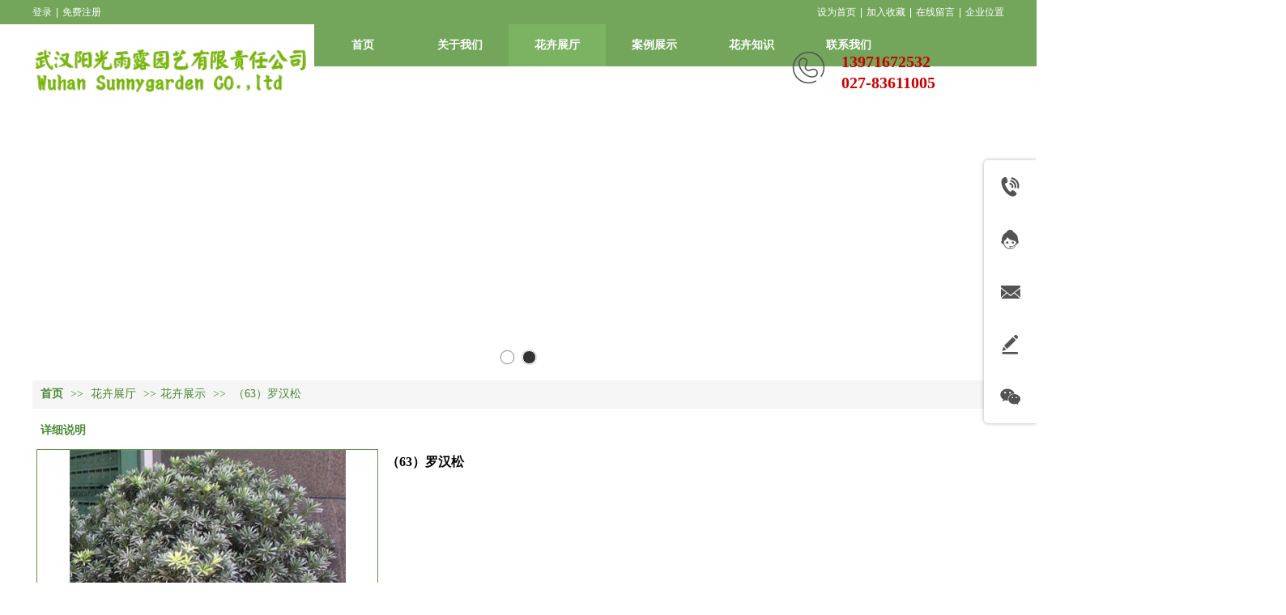

--- FILE ---
content_type: text/html;charset=gbk
request_url: http://www.sunnygardenwh.com/Public/UserOperate.php
body_size: 420
content:
{"ip":"7","pv":"11"}